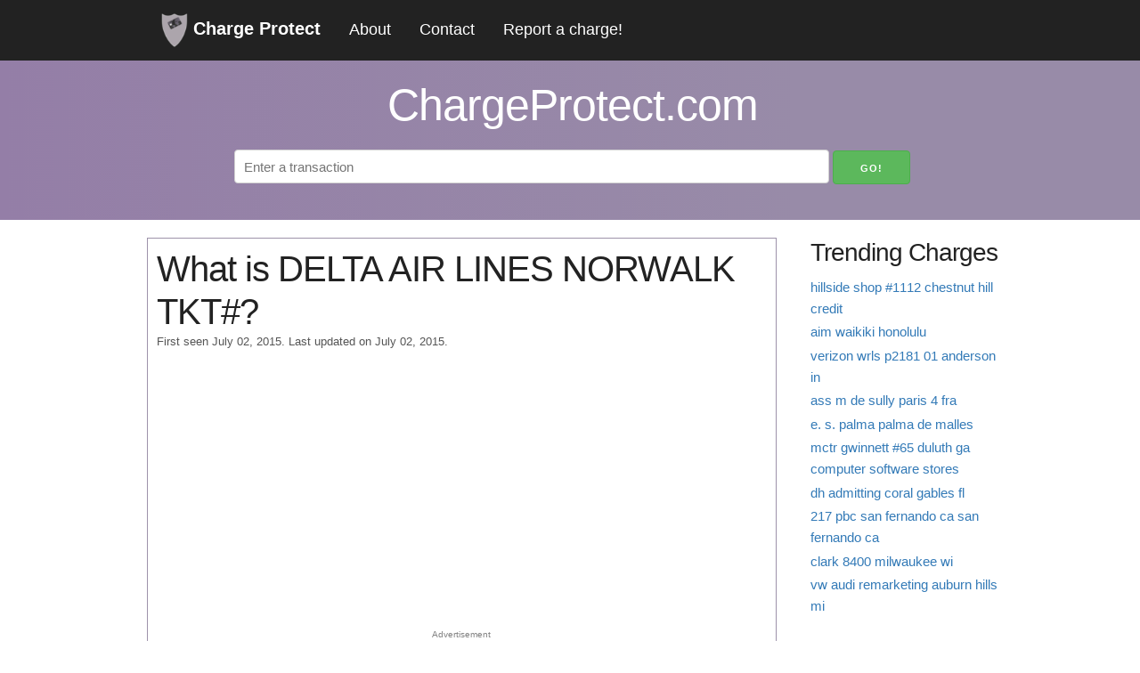

--- FILE ---
content_type: text/html; charset=utf-8
request_url: https://chargeprotect.com/c/delta-air-lines-norwalk-tkt
body_size: 4422
content:
<!DOCTYPE html>
<html lang="en">

<head>
  <meta charset="utf-8">
  <meta http-equiv="X-UA-Compatible" content="IE=edge">
  <meta name="viewport" content="width=device-width, initial-scale=1">
  
<meta name="description"
  content="Get details on the source of . Report any information you have to help other consumers.">

<title>What is DELTA AIR LINES NORWALK TKT#?</title>

  
  <link rel="stylesheet" href="/chargeprotect_static/gen/style.min.css?562dc114" />
  
  <link rel="icon" type="image/png" href="/chargeprotect_static/images/favicon.ico">
</head>

<body>
  <nav class="navbar" id="main-navbar">
    <div class="container">
      <a class=logo href="/">
        <img src="/chargeprotect_static/images/logo.png" alt="logo" width="30px" height="40px">
        Charge Protect</a>
      <a href="/about">About</a>
      <a href="/contact">Contact</a>
      <a href="/report">Report a charge!</a>
      <a href="javascript:void(0);" class="icon" onClick="openDrawerMenu()">&#9776;</a>
      <!--&#9776; is the code for the 3 line menu button-->
    </div>
  </nav>
  <div class="headline">
    <div class="container">
      <h1>ChargeProtect.com</h1>
      <form action="https://www.google.com/search" method="get">
        <input id="search" type="text" name="q" placeholder="Enter a transaction">
        <input type="hidden" name="sitesearch" value="chargeprotect.com">
        <input class="btn-search" type="submit" value="Go!">
      </form>
    </div>
  </div>
  <div class="container">
    
    <div class="row">
      <div class="nine columns">
        
<div class="info">
  <div class=row>
    <h1 style="margin-bottom: 0;">What is DELTA AIR LINES NORWALK TKT#?</h1>
    <p id="post-date">First seen July 02, 2015.
      Last updated on July 02, 2015.</p>
  </div>
  <div class="row ad-unit" style="min-height: 300px;">
    <script async src="https://pagead2.googlesyndication.com/pagead/js/adsbygoogle.js?client=ca-pub-1195897316375945"
      crossorigin="anonymous"></script>
    <!-- chargeprotect - charge top -->
    <ins class="adsbygoogle" style="display:block" data-ad-client="ca-pub-1195897316375945" data-ad-slot="6218803515"
      data-ad-format="auto" data-full-width-responsive="true"></ins>
    <script>
      (adsbygoogle = window.adsbygoogle || []).push({});
    </script>
    <span>Advertisement</span>
  </div>
  <div class="row">
    <p>
      The credit card charge "DELTA AIR LINES NORWALK TKT#" was first recorded on July 02, 2015. <strong>It has not been reported by any
        users.</strong>
    </p>
    
    <p>
      Do you have any information regarding this credit card charge? If so, please share below! Help others avoid a
      potential
      confusion by commenting!
    </p>
    <div class="center" id="trust-buttons">
      <h3 style="margin-bottom: 0;">Is this a legitimate credit card charge?</h3>
      <p>
        
        No users have reported this charge as suspicious.
        
      </p>
      <p>Click below to vote</p>
      <form id="trust-button">
        <input type="hidden" name="slug" value="delta-air-lines-norwalk-tkt">
        <input type="hidden" name="csrf_token" value="IjFlNTRkZDg0NWZhYzdjYzYxNmU3ODUyOTIxOTg3MmVlYWY0MGE5NWMi.aXJbfQ.aJ2mZXN_hf2bu5JkOZQa7fcwHU0">
        <button type="button" id="unsure" data-vote="neg">Suspicious</button>
        <button type="button" id="trust" data-vote="pos">Legitimate</button>
      </form>
    </div>
  </div>
  <div class="row vc">
    <div class="six columns ml2 ad-unit">
      <!-- chargeprotect - merch info -->
      <ins class="adsbygoogle" style="display:inline-block;width:336px;height:280px"
        data-ad-client="ca-pub-1195897316375945" data-ad-slot="9054077115"></ins>
      <script>
        (adsbygoogle = window.adsbygoogle || []).push({});
      </script>
      <span>Advertisement</span>
    </div>
    <div class="six columns ml2">
      <h2>Merchant Information</h2>
      <table id=merchant-info class="u-full-width">
        <tbody>
          <tr class=merch-info-row>
            <td>Merchant</td>
            <td>
              
              <span class="unknown">Click to Add</span>
              
            </td>
          </tr>
          <tr class=merch-info-row>
            <td>Website</td>
            <td>
              
              <span class="unknown">Click to Add</span>
              
            </td>
          </tr>
          <tr class=merch-info-row>
            <td>Phone</td>
            <td>
              
              <span class="unknown">Click to Add</span>
              
            </td>
          </tr>
          <tr class=merch-info-row>
            <td>Category</td>
            <td>
              
              <span class="unknown">Click to Add</span>
              
            </td>
          </tr>
          <tr class=merch-info-row>
            <td>Description</td>
            <td>
              
              <span class="unknown">Click to Add</span>
              
            </td>
          </tr>
        </tbody>
      </table>
      <div id=merchant-edit>
        <form id=merch-info method="post" novalidate>
          <input id="csrf_token" name="csrf_token" type="hidden" value="IjFlNTRkZDg0NWZhYzdjYzYxNmU3ODUyOTIxOTg3MmVlYWY0MGE5NWMi.aXJbfQ.aJ2mZXN_hf2bu5JkOZQa7fcwHU0">
          <input type="hidden" name="slug" value="delta-air-lines-norwalk-tkt">
          <table class="u-full-width">
            <tr>
              <td>Merchant</td>
              <td>
                <input type="text" name="merchant"
                  value="">
              </td>
            </tr>
            <tr>
              <td>Website</td>
              <td>
                <input type="text" name="website"
                  value="">
              </td>
            </tr>
            <tr>
              <td>Phone</td>
              <td>
                <input type="text" name="phone"
                  value="">
              </td>
            </tr>
            <tr>
              <td>Category</td>
              <td>
                <input type="text" name="category"
                  value="">
              </td>
            </tr>
            <tr>
              <td>Description</td>
              <td>
                <textarea name=description></textarea>
              </td>
            </tr>
          </table>
          <button id=submit class=button type=button name=submit>Submit</button>
          <button id=cancel type=button>Cancel</button>
        </form>
      </div>
      <div class="response"></div>
    </div>
  </div>
</div>

<div class=row>
  <h3>Comments</h3>
  <div id="comments">
    
    <span id="no-comment">
      No reports for this charge yet.
    </span>
    
  </div>
</div>
<div class="row comment" id="comment-box">
  <div class="header">
    <h3>Do you know anything about the source of this charge? Please comment below!</h3>
  </div>
  <form method=post action="/submit">
    <input id="csrf_token" name="csrf_token" type="hidden" value="IjFlNTRkZDg0NWZhYzdjYzYxNmU3ODUyOTIxOTg3MmVlYWY0MGE5NWMi.aXJbfQ.aJ2mZXN_hf2bu5JkOZQa7fcwHU0">
    <input type="hidden" name="slug" value="delta-air-lines-norwalk-tkt">
    <div class=field>
      <label for="name">Name (shown publicly)</label>
      <input id="name" maxlength="250" minlength="3" name="name" required type="text" value="">
      
    </div>
    <div class="field" id="subscribe-cont">
      <label class="inline mrs" for="subscribe">Subscribe to updates about this charge?</label>
      <input id="subscribe" name="subscribe" type="checkbox" value="y">
    </div>
    <div class="field" id="email-cont" style="display:none">
      <label for="email">Email</label>
      <input id="email" name="email" type="email" value="">
      
    </div>
    <div class=field>
      <label for="comment">Explanation (provide any links or relevant details)</label>
      <textarea id="comment" minlength="3" name="comment" required rows="10">
</textarea>
      
    </div>
    <div class="field" style="text-align:center;">
      
<script>
function reCaptchaOnFocus() {
    var head = document.getElementsByTagName('head')[0]
    var script = document.createElement('script');
    script.type = 'text/javascript';
    script.src = 'https://www.google.com/recaptcha/api.js';
    head.appendChild(script);
    document.getElementById('name').removeEventListener('focus', reCaptchaOnFocus);
    document.getElementById('email').removeEventListener('focus', reCaptchaOnFocus);
}
document.getElementById('name').addEventListener('focus', reCaptchaOnFocus, false);
document.getElementById('email').addEventListener('focus', reCaptchaOnFocus, false);
</script>
<div class="g-recaptcha" data-sitekey="6LdaS-UjAAAAAK9m8RnCsU-kEFR687KAB4TlqSLx"></div>

    </div>
    <div class="field" id="submit">
      <input id="submit" name="submit" type="submit" value="Submit">
    </div>
  </form>
</div>
<div class="row">
  <h2>Similar Charges</h2>
  <ul id="related-charges">
    
    <li>
      <a href="/c/delta-delta-delta-tx">
        DELTA DELTA DELTA TX
      </a>
    </li>
    
    <li>
      <a href="/c/delta-delta-delta-arlington-tx">
        DELTA DELTA DELTA ARLINGTON TX
      </a>
    </li>
    
    <li>
      <a href="/c/delta">
        DELTA
      </a>
    </li>
    
    <li>
      <a href="/c/delta-nashville-tn-delta">
        DELTA NASHVILLE TN DELTA
      </a>
    </li>
    
    <li>
      <a href="/c/delta-detroit-mi-delta">
        DELTA DETROIT MI DELTA
      </a>
    </li>
    
    <li>
      <a href="/c/delta-mankato-mn-delta">
        DELTA MANKATO MN DELTA
      </a>
    </li>
    
    <li>
      <a href="/c/delta-miami-fl-delta">
        DELTA MIAMI FL DELTA
      </a>
    </li>
    
    <li>
      <a href="/c/ifa-delta-delta-ut">
        IFA DELTA DELTA UT
      </a>
    </li>
    
    <li>
      <a href="/c/delta-norfork-va-delta">
        DELTA NORFORK VA DELTA
      </a>
    </li>
    
    <li>
      <a href="/c/delta-atlanta-are-delta">
        DELTA ATLANTA ARE DELTA
      </a>
    </li>
    
  </ul>
</div>


      </div>
      <div id=sidebar class="three columns">
        
<div class="trending">
  <h2>Trending Charges</h2>
  <ul>
    
    <li>
      <a href="/c/hillside-shop-1112-chestnut-hill-credit">
        hillside shop #1112 chestnut hill credit
      </a>
    </li>
    
    <li>
      <a href="/c/aim-waikiki-honolulu">
        aim waikiki honolulu
      </a>
    </li>
    
    <li>
      <a href="/c/verizon-wrls-p2181-01-anderson-in">
        verizon wrls p2181 01 anderson in
      </a>
    </li>
    
    <li>
      <a href="/c/ass-m-de-sully-paris-4-fra">
        ass m de sully paris 4 fra
      </a>
    </li>
    
    <li>
      <a href="/c/e-s-palma-palma-de-malles">
        e. s. palma palma de malles
      </a>
    </li>
    
    <li>
      <a href="/c/mctr-gwinnett-65-duluth-ga-computer-software-stores">
        mctr gwinnett #65 duluth ga computer software stores
      </a>
    </li>
    
    <li>
      <a href="/c/dh-admitting-coral-gables-fl">
        dh admitting coral gables fl
      </a>
    </li>
    
    <li>
      <a href="/c/217-pbc-san-fernando-ca-san-fernando-ca">
        217 pbc san fernando ca san fernando ca
      </a>
    </li>
    
    <li>
      <a href="/c/clark-8400-milwaukee-wi">
        clark 8400 milwaukee wi
      </a>
    </li>
    
    <li>
      <a href="/c/vw-audi-remarketing-auburn-hills-mi">
        vw audi remarketing auburn hills mi
      </a>
    </li>
    
  </ul>
  <div class="ad-unit">
    <!-- chargeprotect - sidebar -->
    <ins class="adsbygoogle" style="display:block" data-ad-client="ca-pub-1195897316375945" data-ad-slot="9838494866"
      data-ad-format="auto" data-full-width-responsive="true"></ins>
    <script>
      (adsbygoogle = window.adsbygoogle || []).push({});
    </script>
    <span> Advertisement</span>
  </div>
  <h2>Charges spotted by users:</h2>
  <ul>
    
    <li>
      <a href="/c/bb-of-houston-98-bb-of-hhouston-tx">
        bb of houston #98 bb of hhouston tx
      </a>
    </li>
    
    <li>
      <a href="/c/333-pbc-kalamazoo-mi-kalamazoo-mi">
        333 pbc kalamazoo mi kalamazoo mi
      </a>
    </li>
    
    <li>
      <a href="/c/ag-hospitality-service-noida-ind">
        ag hospitality service noida ind
      </a>
    </li>
    
    <li>
      <a href="/c/pbm-penton-bus-books-ks">
        pbm*penton bus books ks
      </a>
    </li>
    
    <li>
      <a href="/c/jumptv-lsu-877-fl">
        jumptv lsu 877 fl
      </a>
    </li>
    
    <li>
      <a href="/c/510-pbc-danville-va-danville-va">
        510 pbc danville va danville va
      </a>
    </li>
    
    <li>
      <a href="/c/sundancenow-ny">
        sundancenow ny
      </a>
    </li>
    
    <li>
      <a href="/c/fs-fsprg-com">
        fs *fsprg.com
      </a>
    </li>
    
    <li>
      <a href="/c/tractor-supply-5509-brentwood-tn">
        tractor supply #5509 brentwood tn
      </a>
    </li>
    
    <li>
      <a href="/c/hdv-bistro-lincoln-park-mi">
        hdv bistro lincoln park mi
      </a>
    </li>
    
  </ul>
</div>

      </div>
    </div>
  </div>
  <footer>
    <div id="footer">
      <span>Copyright &copy; <a href="/" title="ChargeOrigin.com">ChargeProtect.com</a> 2026 ·</span>
      <span><a href="/about" title="About">About</a> ·</span>
      <span><a href="/contact" title="Contact">Contact</a> ·</span>
      <span><a href="/privacy-policy" title="Pricay Policy">Privacy Policy</a> ·</span>
      <span><a href="/report" title="Report a charge!">Report a charge!</a></span>
    </div>
  </footer>
  
  <script type="text/javascript" src="/chargeprotect_static/gen/app.min.js?7fe1c385" async></script>
  
  
  <script>
    function analyticsOnScroll() {
      var head = document.getElementsByTagName('head')[0];
      var script = document.createElement('script');
      script.type = 'text/javascript';
      script.src = 'https://www.googletagmanager.com/gtag/js?id=G-C95NKR93KM';
      head.appendChild(script);
      document.removeEventListener('scroll', analyticsOnScroll);
      document.removeEventListener('onload', analyticsOnScroll);
    };
    document.addEventListener('scroll', analyticsOnScroll);
    document.addEventListener('onload', analyticsOnScroll);
  </script>
  <script>
    window.dataLayer = window.dataLayer || [];
    function gtag() { dataLayer.push(arguments); }
    gtag('js', new Date());
    gtag('config', 'G-C95NKR93KM');
  </script>
  
</body>

</html>

--- FILE ---
content_type: text/html; charset=utf-8
request_url: https://www.google.com/recaptcha/api2/aframe
body_size: 269
content:
<!DOCTYPE HTML><html><head><meta http-equiv="content-type" content="text/html; charset=UTF-8"></head><body><script nonce="XWV-F8UkIUbZiCDQckwdnA">/** Anti-fraud and anti-abuse applications only. See google.com/recaptcha */ try{var clients={'sodar':'https://pagead2.googlesyndication.com/pagead/sodar?'};window.addEventListener("message",function(a){try{if(a.source===window.parent){var b=JSON.parse(a.data);var c=clients[b['id']];if(c){var d=document.createElement('img');d.src=c+b['params']+'&rc='+(localStorage.getItem("rc::a")?sessionStorage.getItem("rc::b"):"");window.document.body.appendChild(d);sessionStorage.setItem("rc::e",parseInt(sessionStorage.getItem("rc::e")||0)+1);localStorage.setItem("rc::h",'1769102206732');}}}catch(b){}});window.parent.postMessage("_grecaptcha_ready", "*");}catch(b){}</script></body></html>

--- FILE ---
content_type: text/css
request_url: https://chargeprotect.com/chargeprotect_static/gen/style.min.css?562dc114
body_size: 4112
content:
html{font-family:sans-serif;-ms-text-size-adjust:100%;-webkit-text-size-adjust:100%}body{margin:0}article,aside,details,figcaption,figure,footer,header,hgroup,main,menu,nav,section,summary{display:block}audio,canvas,progress,video{display:inline-block;vertical-align:baseline}audio:not([controls]){display:none;height:0}[hidden],template{display:none}a{background-color:transparent}a:active{outline:0}a:hover{outline:0}abbr[title]{border-bottom:1px dotted}b,strong{font-weight:bold}dfn{font-style:italic}h1{font-size:2em;margin:.67em 0}mark{background:#ff0;color:#000}small{font-size:80%}sub,sup{font-size:75%;line-height:0;position:relative;vertical-align:baseline}sup{top:-0.5em}sub{bottom:-0.25em}img{border:0}svg:not(:root){overflow:hidden}figure{margin:1em 40px}hr{box-sizing:content-box;height:0}pre{overflow:auto}code,kbd,pre,samp{font-family:monospace,monospace;font-size:1em}button,input,optgroup,select,textarea{color:inherit;font:inherit;margin:0}button{overflow:visible}button,select{text-transform:none}button,html input[type="button"],input[type="reset"],input[type="submit"]{-webkit-appearance:button;cursor:pointer}button[disabled],html input[disabled]{cursor:default}button::-moz-focus-inner,input::-moz-focus-inner{border:0;padding:0}input{line-height:normal}input[type="checkbox"],input[type="radio"]{box-sizing:border-box;padding:0}input[type="number"]::-webkit-inner-spin-button,input[type="number"]::-webkit-outer-spin-button{height:auto}input[type="search"]{-webkit-appearance:textfield;box-sizing:content-box}input[type="search"]::-webkit-search-cancel-button,input[type="search"]::-webkit-search-decoration{-webkit-appearance:none}fieldset{border:1px solid #c0c0c0;margin:0 2px;padding:.35em .625em .75em}legend{border:0;padding:0}textarea{overflow:auto}optgroup{font-weight:bold}table{border-collapse:collapse;border-spacing:0}td,th{padding:0}html{font-size:62.5%}body{font-size:1.5em;line-height:1.6;font-weight:400;font-family:"Raleway","HelveticaNeue","Helvetica Neue",Helvetica,Arial,sans-serif;color:#222}a{color:#1eaedb}a:hover{color:#1b9cc5}hr{margin-top:3rem;margin-bottom:3.5rem;border-width:0;border-top:1px solid #e1e1e1}.u-full-width{width:100%;box-sizing:border-box}.u-max-full-width{max-width:100%;box-sizing:border-box}.u-pull-right{float:right}.u-pull-left{float:left}h1,h2,h3,h4,h5,h6{margin-top:0;margin-bottom:2rem;font-weight:300}h1{font-size:4rem;line-height:1.2;letter-spacing:-0.1rem}h2{font-size:3.6rem;line-height:1.25;letter-spacing:-0.1rem}h3{font-size:3rem;line-height:1.3;letter-spacing:-0.1rem}h4{font-size:2.4rem;line-height:1.35;letter-spacing:-0.08rem}h5{font-size:1.8rem;line-height:1.5;letter-spacing:-0.05rem}h6{font-size:1.5rem;line-height:1.6;letter-spacing:0}@media(min-width:550px){h1{font-size:5rem}h2{font-size:4.2rem}h3{font-size:3.6rem}h4{font-size:3rem}h5{font-size:2.4rem}h6{font-size:1.5rem}}p{margin-top:0}.container{position:relative;width:100%;max-width:960px;margin:0 auto;padding:0 20px;box-sizing:border-box}.column,.columns{width:100%;float:left;box-sizing:border-box}@media(min-width:400px){.container{width:85%;padding:0}}@media(min-width:550px){.container{width:80%}.column,.columns{margin-left:4%}.column:first-child,.columns:first-child{margin-left:0}.one.column,.one.columns{width:4.66667%}.two.columns{width:13.33333%}.three.columns{width:22%}.four.columns{width:30.66667%}.five.columns{width:39.33333%}.six.columns{width:48%}.seven.columns{width:56.66667%}.eight.columns{width:65.33333%}.nine.columns{width:74%}.ten.columns{width:82.66667%}.eleven.columns{width:91.33333%}.twelve.columns{width:100%;margin-left:0}.one-third.column{width:30.66667%}.two-thirds.column{width:65.33333%}.one-half.column{width:48%}.offset-by-one.column,.offset-by-one.columns{margin-left:8.66667%}.offset-by-two.column,.offset-by-two.columns{margin-left:17.33333%}.offset-by-three.column,.offset-by-three.columns{margin-left:26%}.offset-by-four.column,.offset-by-four.columns{margin-left:34.66667%}.offset-by-five.column,.offset-by-five.columns{margin-left:43.33333%}.offset-by-six.column,.offset-by-six.columns{margin-left:52%}.offset-by-seven.column,.offset-by-seven.columns{margin-left:60.66667%}.offset-by-eight.column,.offset-by-eight.columns{margin-left:69.33333%}.offset-by-nine.column,.offset-by-nine.columns{margin-left:78%}.offset-by-ten.column,.offset-by-ten.columns{margin-left:86.66667%}.offset-by-eleven.column,.offset-by-eleven.columns{margin-left:95.33333%}.offset-by-one-third.column,.offset-by-one-third.columns{margin-left:34.66667%}.offset-by-two-thirds.column,.offset-by-two-thirds.columns{margin-left:69.33333%}.offset-by-one-half.column,.offset-by-one-half.column{margin-left:52%}}.container:after,.row:after,.u-cf{content:"";display:table;clear:both}.button,button{display:inline-block;height:38px;padding:0 30px;color:#555;text-align:center;font-size:11px;font-weight:600;line-height:38px;letter-spacing:.1rem;text-transform:uppercase;text-decoration:none;white-space:nowrap;background-color:transparent;border-radius:4px;border:1px solid #bbb;cursor:pointer;box-sizing:border-box}input[type="submit"],input[type="reset"],input[type="button"]{display:inline-block;height:38px;padding:0 30px;color:#555;text-align:center;font-size:11px;font-weight:600;line-height:38px;letter-spacing:.1rem;text-transform:uppercase;text-decoration:none;white-space:nowrap;background-color:transparent;border-radius:4px;border:1px solid #bbb;cursor:pointer;box-sizing:border-box}.button:hover,button:hover{color:#333;border-color:#888;outline:0}input[type="submit"]:hover,input[type="reset"]:hover,input[type="button"]:hover{color:#333;border-color:#888;outline:0}.button:focus,button:focus{color:#333;border-color:#888;outline:0}input[type="submit"]:focus,input[type="reset"]:focus,input[type="button"]:focus{color:#333;border-color:#888;outline:0}.button.button-primary,button.button-primary{color:#fff;background-color:#33c3f0;border-color:#33c3f0}input[type="submit"].button-primary,input[type="reset"].button-primary,input[type="button"].button-primary{color:#fff;background-color:#33c3f0;border-color:#33c3f0}.button.button-primary:hover,button.button-primary:hover{color:#fff;background-color:#1eaedb;border-color:#1eaedb}input[type="submit"].button-primary:hover,input[type="reset"].button-primary:hover,input[type="button"].button-primary:hover{color:#fff;background-color:#1eaedb;border-color:#1eaedb}.button.button-primary:focus,button.button-primary:focus{color:#fff;background-color:#1eaedb;border-color:#1eaedb}input[type="submit"].button-primary:focus,input[type="reset"].button-primary:focus,input[type="button"].button-primary:focus{color:#fff;background-color:#1eaedb;border-color:#1eaedb}input[type="email"],input[type="number"],input[type="search"],input[type="text"],input[type="tel"],input[type="url"],input[type="password"]{height:38px;padding:6px 10px;background-color:#fff;border:1px solid #d1d1d1;border-radius:4px;box-shadow:none;box-sizing:border-box}input[type='email'],input[type='number'],input[type='search'],input[type='text'],input[type='tel'],input[type='url'],input[type='password'],textarea,select{height:38px;padding:6px 10px;background-color:#fff;border:1px solid #d1d1d1;border-radius:4px;box-shadow:none;box-sizing:border-box}input[type="email"],input[type="number"],input[type="search"],input[type="text"],input[type="tel"],input[type="url"],input[type="password"]{-webkit-appearance:none;-moz-appearance:none;appearance:none}textarea{-webkit-appearance:none;-moz-appearance:none;appearance:none;min-height:65px;padding-top:6px;padding-bottom:6px}input[type="email"]:focus,input[type="number"]:focus,input[type="search"]:focus,input[type="text"]:focus,input[type="tel"]:focus,input[type="url"]:focus,input[type="password"]:focus{border:1px solid #33c3f0;outline:0}textarea:focus,select:focus{border:1px solid #33c3f0;outline:0}label,legend{display:block;margin-bottom:.5rem;font-weight:600}fieldset{padding:0;border-width:0}input[type="checkbox"],input[type="radio"]{display:inline}label>.label-body{display:inline-block;margin-left:.5rem;font-weight:normal}ul{list-style:circle inside}ol{list-style:decimal inside;padding-left:0;margin-top:0}ul{padding-left:0;margin-top:0}ul ul,ul ol{margin:1.5rem 0 1.5rem 3rem;font-size:90%}ol ol,ol ul{margin:1.5rem 0 1.5rem 3rem;font-size:90%}li{margin-bottom:1rem}code{padding:.2rem .5rem;margin:0 .2rem;font-size:90%;white-space:nowrap;background:#f1f1f1;border:1px solid #e1e1e1;border-radius:4px}pre>code{display:block;padding:1rem 1.5rem;white-space:pre}th,td{padding:12px 15px;text-align:left;border-bottom:1px solid #e1e1e1}th:first-child,td:first-child{padding-left:0}th:last-child,td:last-child{padding-right:0}button,.button{margin-bottom:1rem}input,textarea,select,fieldset{margin-bottom:1.5rem}pre,blockquote,dl,figure,table,p,ul,ol,form{margin-bottom:2.5rem}.container{padding:0 0 0 5px}.navbar{background-color:#222;min-height:50px}.navbar .logo{font-size:2rem;font-weight:900;padding:14px 16px}.navbar img{height:100%;vertical-align:middle;display:inline}a{color:#337ab7}.navbar a{float:left;color:#fff;padding:19px 16px 14px 16px;text-decoration:none;font-size:1.8rem}.navbar a:hover{background-color:white;color:#009cde}.navbar .icon{display:none}@media(max-width:700px){.navbar a:not(:first-child){display:none}.navbar a.icon{display:block;float:right}.navbar.responsive{position:relative}.navbar.responsive a.icon{position:absolute;right:0;top:0}.navbar.responsive a{float:none;display:block;text-align:left}}.center{text-align:center}.heavy{font-weight:700}.inline{display:inline}.mrs{margin-right:5px}.ml2{margin-left:2%}footer{text-align:center;padding:10px}.field input,.field textarea{margin-left:5px}.field input{width:60%}.field textarea{width:80%;height:125px}.headline{background:#947ea7;background:-moz-linear-gradient(90deg,#947ea7 0,#988ba8 70%);background:-webkit-linear-gradient(90deg,#947ea7 0,#988ba8 70%);background:linear-gradient(90deg,#947ea7,#988ba8 70%);filter:progid:DXImageTransform.Microsoft.gradient(startColorstr="#947ea7",endColorstr="#988ba8",GradientType=1);padding-top:20px;width:100%;color:#fff;text-align:center;margin-bottom:20px}.headline #search{width:70%;color:#222}input[type="submit"].btn-search{color:#fff;background-color:#5cb85c;border-color:#4cae4c}#sidebar a{text-decoration:none}#sidebar a:hover{text-decoration:underline}.ad-unit{text-align:center}.ad-unit span{font-size:1rem;color:gray}@media only screen and (min-width:600px){.vc{display:flex;align-items:center}}h2{font-size:3.5rem}@font-face{font-family:'Pacifico';font-style:normal;font-weight:400;src:local('Pacifico Regular'),local('Pacifico-Regular'),url(https://fonts.gstatic.com/s/pacifico/v12/FwZY7-Qmy14u9lezJ-6H6MmBp0u-.woff2) format('woff2');font-display:swap}.report{background-color:#f1f1f1;border:1px #517895 solid;padding:10px;margin:10px}.report h3{font-size:24px;margin-bottom:10px}.report h3 a{text-decoration:none}.report h3 a:hover{text-decoration:underline}.report p{margin-bottom:15px}.author span{font-style:italic}#post-date{font-size:1.25rem;color:#555}button#unsure{background-color:#d9534f;border-color:#d43f3a;float:left;border-radius:4px 0 0 4px}button#trust{background-color:#5cb85c;border-color:#4cae4c;border-radius:0 4px 4px 0}#trust-button button{color:#fff;width:50%}.merch-info-row:hover{background-color:#f5f5f5}#merchant-info td:last-child{word-break:break-all}#merchant-info td:first-child{padding-left:5px}.edit{color:#157D9D}#merchant-edit{display:none}#merchant-edit input[type="text"]{margin:0;padding:0;height:24px}#merchant-edit td:first-child{padding-left:5px}.unknown{color:#2E6CA3;padding:2px;background-color:rgba(255,255,16,0.35)}.comment{border:1px #517895 solid;margin:10px 0 10px 0;border-radius:4px}.comment .header{background-color:#9d92aa;color:#fff;padding:5px;font-size:20px}.comment p{margin-bottom:5px;padding:10px}.info{border:1px #9d92aa solid;padding:10px}.info h1{font-size:4rem}.info h2{background-color:#9d92aa;color:#fff;padding:10px;margin-top:0;font-size:3rem}.info h3{font-size:2.7rem}#comment-box form div.field{margin-left:20px}#comment-box form div.field input,#comment-box form div.field textarea{width:60%}#comment-box form button{margin-left:20px}#comment-box form textarea{margin-bottom:0}#comment-box form #subscribe,#comment-box form #submit{width:inherit}#comment-box form #submit{text-align:center}.field .g-recaptcha{display:inline-block}.trending h2{font-size:2.75rem;margin-bottom:1rem}.trending ul{list-style:none}.trending li{margin-bottom:.25rem}.comment-vote{float:right;color:#337ab7;font-size:.9em}.comment-vote #up{margin-right:5px;background:url('/chargeprotect_static/images/thumb_up.png') no-repeat right center;background-size:15px 18px;padding-right:20px}.comment-vote #up:hover,.comment-vote #down:hover{text-decoration:underline}.comment-vote #down{background:url('/chargeprotect_static/images/thumb_down.png') no-repeat left center;background-size:15px 18px;padding-left:20px}.comment-vote img{width:15px;vertical-align:text-bottom}#report-vote{overflow:hidden}.score-bar{height:10px;display:inline-block;margin:0 5px}.green{width:221px;background-color:green;border-radius:5px 0 0 5px;height:100%;position:relative;float:left}.red{width:49px;background-color:red;border-radius:0 5px 5px 0;height:100%;position:relative;float:right}.charge-detail h2{font-size:3.6rem}.charge-detail h3{font-size:3rem;color:#777}#report{color:#fff;background-color:#d9534f;border-color:#d43f3a}#report-form #subscribe,#report-form #submit{width:inherit}